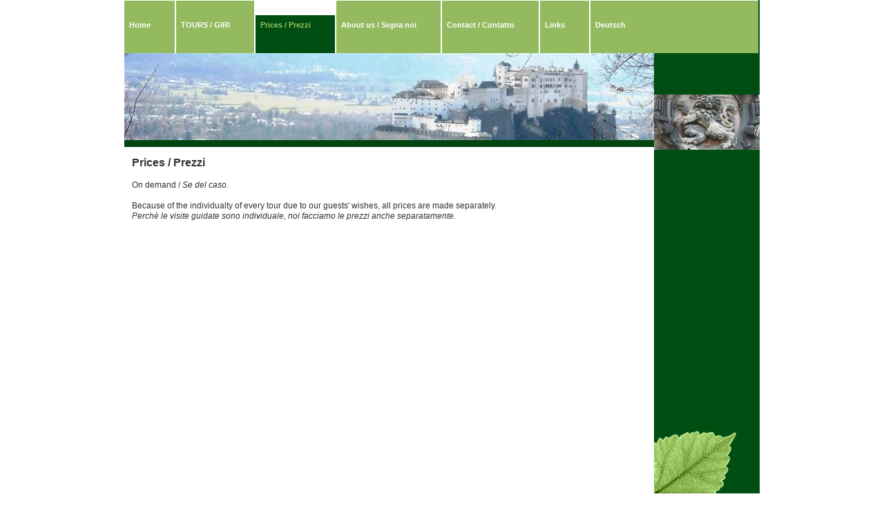

--- FILE ---
content_type: text/html
request_url: http://salzburg-citytours.com/10.html
body_size: 1112
content:

<!DOCTYPE html
  PUBLIC "-//W3C//DTD HTML 4.01 Transitional//EN" "http://www.w3.org/TR/html40/strict.dtd">
<html><head>
      <meta http-equiv="Content-Type" content="text/html; charset=UTF-8">
   <meta name="author" content="1&amp;1 Homepage-Baukasten"><meta name="description" content="Salzburg tourism, guided tours"><meta name="keywords" content="Salzburg tourism, Mozart, Sound of music"><title>Prices / Prezzi - Wonderful tours through Salzburg</title><link rel="stylesheet" type="text/css" media="all" href="main.css"><link rel="stylesheet" type="text/css" media="all" href="colorschemes/colorscheme10/colorscheme.css"><link rel="stylesheet" type="text/css" media="all" href="style.css"><script type="text/javascript" src="live_tinc.js"></script></head><body id="main_body"><div id="container"><div id="main_nav_container"><ul id="main_nav_list"><li><a class="main_nav_item" href="index.html" id="mni2" shape="rect">Home</a></li><li><a class="main_nav_item" href="2.html" id="mni2" shape="rect">TOURS / GIRI</a></li><li><a class="main_nav_active_item" href="10.html" id="mnai1" shape="rect">Prices / Prezzi</a></li><li><a class="main_nav_item" href="4.html" id="mni2" shape="rect">About us / Sopra noi</a></li><li><a class="main_nav_item" href="5.html" id="mni2" shape="rect">Contact / Contatto</a></li><li><a class="main_nav_item" href="6.html" id="mni2" shape="rect">Links</a></li><li><a class="main_nav_item" href="7.html" id="mni2" shape="rect">Deutsch</a></li></ul></div><div id="header"><div id="key_visual"></div><div id="logo"></div></div><div id="slogan"></div><div id="main_container"><table id="layout_table"><tr><td colspan="1" id="content_column" rowspan="1"><div id="sub_container2"><div class="content" id="content_container"><span style="color:rgb(51, 51, 51);font-weight:bold;"><span style="font-size:16px ! important;">Prices / Prezzi</span></span><br><br style="color:rgb(51, 51, 51);"><span style="color:rgb(51, 51, 51);">On demand / <span style="font-style:italic;">Se del caso.<br><br></span>Because of the individualty of every tour due to our guests' wishes, all prices are made separately.<br><span style="font-style:italic;">Perchè le visite guidate sono individuale, noi facciamo le prezzi anche separatamente.</span><br></span></div></div></td><td colspan="1" id="sub_nav_column" rowspan="1"><div id="left_column_container"><div id="sub_container1"></div></div><div id="spacer"></div></td></tr></table></div><div id="footer"><div id="footer_text">Copyright by Hans Lugstein, 2011.</div></div></div><!-- wfxbuild / 1.0 / layout6-107-2 / 2011-04-18 21:29:44 CEST--></body></html>

--- FILE ---
content_type: text/css
request_url: http://salzburg-citytours.com/style.css
body_size: 3797
content:

div#logo a {
  display: block;
  width: 100%;
  height: 100%;
}
#footer_text a {
  font-family: Arial,sans-serif;
  font-style: normal;
  font-size: 10px;
  font-weight: normal;
  color: #5B995D;
  text-decoration: underline; white-space: nowrap;
}

    
#logo {
   background: url(resources/_wsb_logo.jpg) no-repeat;
}
#key_visual {
   background: url(resources/_wsb_keyvisual.jpg) no-repeat;
}
#slogan {
  font-family: Arial,Tahoma,Verdana,sans-serif;
  font-style: normal;
  font-size: 11px;
  font-weight: bold;
  text-decoration: none;
  color: #ffffff;
}
a.main_nav_active_item {
  background: url(images/dynamic/buttonset10/n1active.gif) no-repeat;
  font-family: Arial,Tahoma,Verdana,sans-serif;
  font-style: normal;
  font-size: 11px;
  font-weight: bold;
  text-decoration: none;
  color: #9BC460;
  background-position: top left;
}
a.main_nav_item {
  background: url(images/dynamic/buttonset10/n1.gif) no-repeat;
  font-family: Arial,Tahoma,Verdana,sans-serif;
  font-style: normal;
  font-size: 11px;
  font-weight: bold;
  text-decoration: none;
  color: #ffffff;
  background-position: top left;
}
a.main_nav_item:hover {
  background: url(images/dynamic/buttonset10/n1hover.gif) no-repeat;
  font-family: Arial,Tahoma,Verdana,sans-serif;
  font-style: normal;
  font-size: 11px;
  font-weight: bold;
  text-decoration: none;
  color: #9BC460;
  background-position: top left;
}
a.sub_nav_active_item {
  background: url(images/dynamic/buttonset10/sn1active.gif) no-repeat;
  font-family: Arial,Tahoma,Verdana, sans-serif;
  font-style: normal;
  font-size: 11px;
  font-weight: normal;
  text-decoration: none;
  color: #B4E573;
}
a.sub_nav_item {
  background: url(images/dynamic/buttonset10/sn1.gif) no-repeat;
  font-family: Arial,Tahoma,Verdana,sans-serif;
  font-style: normal;
  font-size: 11px;
  font-weight: normal;
  text-decoration: none;
  color: #6BC038;
}
a.sub_nav_item:hover {
  background: url(images/dynamic/buttonset10/sn1hover.gif) no-repeat;
  font-family: Arial,Tahoma,Verdana, sans-serif;
  font-style: normal;
  font-size: 11px;
  font-weight: normal;
  text-decoration: none;
  color: #B4E573;
}
.content h1 {
  font-family: Trebuchet MS,Tahoma,Verdana,Arial,sans-serif;
  font-style: normal;
  font-size: 24px;
  font-weight: bold;
  text-decoration: none;
  color: #004E12;
}
.content h2 {
  font-family: Trebuchet MS,Tahoma,Verdana,Arial,sans-serif;
  font-style: normal;
  font-size: 20px;
  font-weight: bold;
  text-decoration: none;
  color: #004E12;
}
.content h3 {
  font-family: Trebuchet MS,Tahoma,Verdana,Arial,sans-serif;
  font-style: normal;
  font-size: 16px;
  font-weight: bold;
  text-decoration: none;
  color: #004E12;
}
.content, .content p {
  font-family: Arial,Tahoma,Verdana, sans-serif;
  font-style: normal;
  font-size: 12px;
  font-weight: normal;
  text-decoration: none;
  color: #7D7D7D;
}
.content a:link {
  font-family: Trebuchet MS,Tahoma,Verdana,Arial,sans-serif;
  font-style: normal;
  font-size: 100%;
  font-weight: normal;
  text-decoration: underline;
  color: #368805;
}
.content a:visited {
  font-family: Trebuchet MS,Tahoma,Verdana,Arial,sans-serif;
  font-style: normal;
  font-size: 100%;
  font-weight: normal;
  text-decoration: underline;
  color: #818181;
}
.content a:hover {
  font-family: Trebuchet MS,Tahoma,Verdana,Arial,sans-serif;
  font-style: normal;
  font-size: 100%;
  font-weight: normal;
  text-decoration: none;
  color: #368805;
}
.content a:active {
  font-family: Trebuchet MS,Tahoma,Verdana,Arial,sans-serif;
  font-style: normal;
  font-size: 100%;
  font-weight: normal;
  text-decoration: underline;
  color: #368805;
}
#footer_text {
  font-family: Arial,sans-serif;
  font-style: normal;
  font-size: 10px;
  font-weight: normal;
  text-decoration: none;
  color: #5B995D;
}

